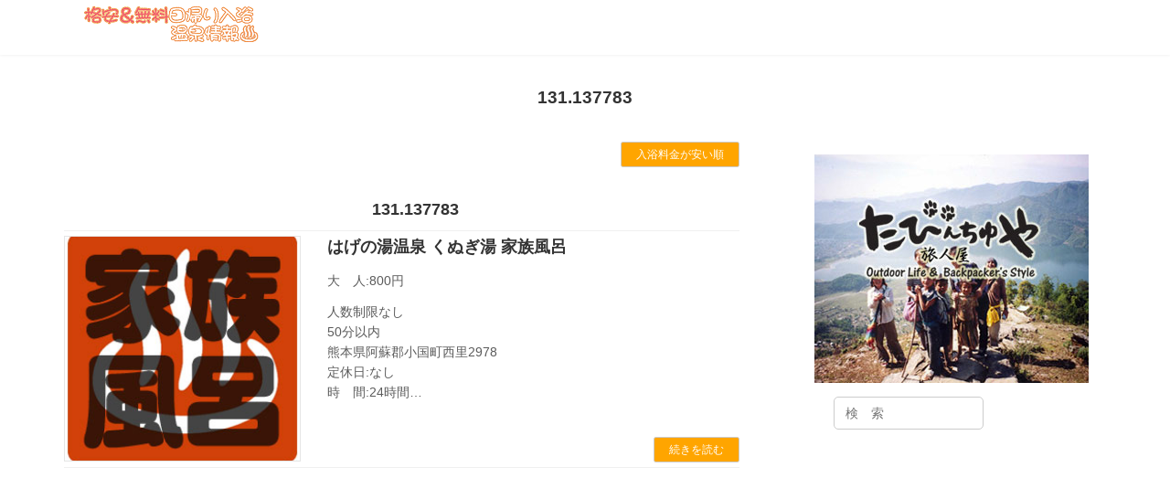

--- FILE ---
content_type: text/html; charset=UTF-8
request_url: https://higaerionsen.tabinchuya.com/tag/131-137783
body_size: 12873
content:

<!DOCTYPE html>
<html lang="ja">
<head>
<meta charset="utf-8">
<meta http-equiv="X-UA-Compatible" content="IE=edge">
<meta name="viewport" content="width=device-width, initial-scale=1">
<link rel="icon" type="image/vnd.microsoft.icon" href="/wp-content/uploads/favicon.ico">
<title>131.137783 - 無料＆格安の日帰り入浴情報 Camp＆車中泊</title>
<meta name='robots' content='max-image-preview:large' />
<link rel="alternate" type="application/rss+xml" title="無料＆格安の日帰り入浴情報 Camp＆車中泊 &raquo; フィード" href="https://higaerionsen.tabinchuya.com/feed" />
<link rel="alternate" type="application/rss+xml" title="無料＆格安の日帰り入浴情報 Camp＆車中泊 &raquo; コメントフィード" href="https://higaerionsen.tabinchuya.com/comments/feed" />
<link rel="alternate" type="application/rss+xml" title="無料＆格安の日帰り入浴情報 Camp＆車中泊 &raquo; 131.137783 タグのフィード" href="https://higaerionsen.tabinchuya.com/tag/131-137783/feed" />
<style id='wp-img-auto-sizes-contain-inline-css' type='text/css'>
img:is([sizes=auto i],[sizes^="auto," i]){contain-intrinsic-size:3000px 1500px}
/*# sourceURL=wp-img-auto-sizes-contain-inline-css */
</style>
<style id='wp-emoji-styles-inline-css' type='text/css'>

	img.wp-smiley, img.emoji {
		display: inline !important;
		border: none !important;
		box-shadow: none !important;
		height: 1em !important;
		width: 1em !important;
		margin: 0 0.07em !important;
		vertical-align: -0.1em !important;
		background: none !important;
		padding: 0 !important;
	}
/*# sourceURL=wp-emoji-styles-inline-css */
</style>
<style id='wp-block-library-inline-css' type='text/css'>
:root{--wp-block-synced-color:#7a00df;--wp-block-synced-color--rgb:122,0,223;--wp-bound-block-color:var(--wp-block-synced-color);--wp-editor-canvas-background:#ddd;--wp-admin-theme-color:#007cba;--wp-admin-theme-color--rgb:0,124,186;--wp-admin-theme-color-darker-10:#006ba1;--wp-admin-theme-color-darker-10--rgb:0,107,160.5;--wp-admin-theme-color-darker-20:#005a87;--wp-admin-theme-color-darker-20--rgb:0,90,135;--wp-admin-border-width-focus:2px}@media (min-resolution:192dpi){:root{--wp-admin-border-width-focus:1.5px}}.wp-element-button{cursor:pointer}:root .has-very-light-gray-background-color{background-color:#eee}:root .has-very-dark-gray-background-color{background-color:#313131}:root .has-very-light-gray-color{color:#eee}:root .has-very-dark-gray-color{color:#313131}:root .has-vivid-green-cyan-to-vivid-cyan-blue-gradient-background{background:linear-gradient(135deg,#00d084,#0693e3)}:root .has-purple-crush-gradient-background{background:linear-gradient(135deg,#34e2e4,#4721fb 50%,#ab1dfe)}:root .has-hazy-dawn-gradient-background{background:linear-gradient(135deg,#faaca8,#dad0ec)}:root .has-subdued-olive-gradient-background{background:linear-gradient(135deg,#fafae1,#67a671)}:root .has-atomic-cream-gradient-background{background:linear-gradient(135deg,#fdd79a,#004a59)}:root .has-nightshade-gradient-background{background:linear-gradient(135deg,#330968,#31cdcf)}:root .has-midnight-gradient-background{background:linear-gradient(135deg,#020381,#2874fc)}:root{--wp--preset--font-size--normal:16px;--wp--preset--font-size--huge:42px}.has-regular-font-size{font-size:1em}.has-larger-font-size{font-size:2.625em}.has-normal-font-size{font-size:var(--wp--preset--font-size--normal)}.has-huge-font-size{font-size:var(--wp--preset--font-size--huge)}.has-text-align-center{text-align:center}.has-text-align-left{text-align:left}.has-text-align-right{text-align:right}.has-fit-text{white-space:nowrap!important}#end-resizable-editor-section{display:none}.aligncenter{clear:both}.items-justified-left{justify-content:flex-start}.items-justified-center{justify-content:center}.items-justified-right{justify-content:flex-end}.items-justified-space-between{justify-content:space-between}.screen-reader-text{border:0;clip-path:inset(50%);height:1px;margin:-1px;overflow:hidden;padding:0;position:absolute;width:1px;word-wrap:normal!important}.screen-reader-text:focus{background-color:#ddd;clip-path:none;color:#444;display:block;font-size:1em;height:auto;left:5px;line-height:normal;padding:15px 23px 14px;text-decoration:none;top:5px;width:auto;z-index:100000}html :where(.has-border-color){border-style:solid}html :where([style*=border-top-color]){border-top-style:solid}html :where([style*=border-right-color]){border-right-style:solid}html :where([style*=border-bottom-color]){border-bottom-style:solid}html :where([style*=border-left-color]){border-left-style:solid}html :where([style*=border-width]){border-style:solid}html :where([style*=border-top-width]){border-top-style:solid}html :where([style*=border-right-width]){border-right-style:solid}html :where([style*=border-bottom-width]){border-bottom-style:solid}html :where([style*=border-left-width]){border-left-style:solid}html :where(img[class*=wp-image-]){height:auto;max-width:100%}:where(figure){margin:0 0 1em}html :where(.is-position-sticky){--wp-admin--admin-bar--position-offset:var(--wp-admin--admin-bar--height,0px)}@media screen and (max-width:600px){html :where(.is-position-sticky){--wp-admin--admin-bar--position-offset:0px}}
/* VK Color Palettes */:root{ --vk-color-primary:#ffffff}:root .has-vk-color-primary-color { color:var(--vk-color-primary); }:root .has-vk-color-primary-background-color { background-color:var(--vk-color-primary); }:root .has-vk-color-primary-border-color { border-color:var(--vk-color-primary); }:root{ --vk-color-primary-dark:#cccccc}:root .has-vk-color-primary-dark-color { color:var(--vk-color-primary-dark); }:root .has-vk-color-primary-dark-background-color { background-color:var(--vk-color-primary-dark); }:root .has-vk-color-primary-dark-border-color { border-color:var(--vk-color-primary-dark); }:root{ --vk-color-primary-vivid:#ffffff}:root .has-vk-color-primary-vivid-color { color:var(--vk-color-primary-vivid); }:root .has-vk-color-primary-vivid-background-color { background-color:var(--vk-color-primary-vivid); }:root .has-vk-color-primary-vivid-border-color { border-color:var(--vk-color-primary-vivid); }:root{ --vk-color-custom-1:#ffffff}:root .has-vk-color-custom-1-color { color:var(--vk-color-custom-1); }:root .has-vk-color-custom-1-background-color { background-color:var(--vk-color-custom-1); }:root .has-vk-color-custom-1-border-color { border-color:var(--vk-color-custom-1); }:root{ --vk-color-custom-2:#ffffff}:root .has-vk-color-custom-2-color { color:var(--vk-color-custom-2); }:root .has-vk-color-custom-2-background-color { background-color:var(--vk-color-custom-2); }:root .has-vk-color-custom-2-border-color { border-color:var(--vk-color-custom-2); }:root{ --vk-color-custom-3:#ffffff}:root .has-vk-color-custom-3-color { color:var(--vk-color-custom-3); }:root .has-vk-color-custom-3-background-color { background-color:var(--vk-color-custom-3); }:root .has-vk-color-custom-3-border-color { border-color:var(--vk-color-custom-3); }:root{ --vk-color-custom-4:#ffffff}:root .has-vk-color-custom-4-color { color:var(--vk-color-custom-4); }:root .has-vk-color-custom-4-background-color { background-color:var(--vk-color-custom-4); }:root .has-vk-color-custom-4-border-color { border-color:var(--vk-color-custom-4); }:root{ --vk-color-custom-5:#ffffff}:root .has-vk-color-custom-5-color { color:var(--vk-color-custom-5); }:root .has-vk-color-custom-5-background-color { background-color:var(--vk-color-custom-5); }:root .has-vk-color-custom-5-border-color { border-color:var(--vk-color-custom-5); }

/*# sourceURL=wp-block-library-inline-css */
</style><style id='wp-block-search-inline-css' type='text/css'>
.wp-block-search__button{margin-left:10px;word-break:normal}.wp-block-search__button.has-icon{line-height:0}.wp-block-search__button svg{height:1.25em;min-height:24px;min-width:24px;width:1.25em;fill:currentColor;vertical-align:text-bottom}:where(.wp-block-search__button){border:1px solid #ccc;padding:6px 10px}.wp-block-search__inside-wrapper{display:flex;flex:auto;flex-wrap:nowrap;max-width:100%}.wp-block-search__label{width:100%}.wp-block-search.wp-block-search__button-only .wp-block-search__button{box-sizing:border-box;display:flex;flex-shrink:0;justify-content:center;margin-left:0;max-width:100%}.wp-block-search.wp-block-search__button-only .wp-block-search__inside-wrapper{min-width:0!important;transition-property:width}.wp-block-search.wp-block-search__button-only .wp-block-search__input{flex-basis:100%;transition-duration:.3s}.wp-block-search.wp-block-search__button-only.wp-block-search__searchfield-hidden,.wp-block-search.wp-block-search__button-only.wp-block-search__searchfield-hidden .wp-block-search__inside-wrapper{overflow:hidden}.wp-block-search.wp-block-search__button-only.wp-block-search__searchfield-hidden .wp-block-search__input{border-left-width:0!important;border-right-width:0!important;flex-basis:0;flex-grow:0;margin:0;min-width:0!important;padding-left:0!important;padding-right:0!important;width:0!important}:where(.wp-block-search__input){appearance:none;border:1px solid #949494;flex-grow:1;font-family:inherit;font-size:inherit;font-style:inherit;font-weight:inherit;letter-spacing:inherit;line-height:inherit;margin-left:0;margin-right:0;min-width:3rem;padding:8px;text-decoration:unset!important;text-transform:inherit}:where(.wp-block-search__button-inside .wp-block-search__inside-wrapper){background-color:#fff;border:1px solid #949494;box-sizing:border-box;padding:4px}:where(.wp-block-search__button-inside .wp-block-search__inside-wrapper) .wp-block-search__input{border:none;border-radius:0;padding:0 4px}:where(.wp-block-search__button-inside .wp-block-search__inside-wrapper) .wp-block-search__input:focus{outline:none}:where(.wp-block-search__button-inside .wp-block-search__inside-wrapper) :where(.wp-block-search__button){padding:4px 8px}.wp-block-search.aligncenter .wp-block-search__inside-wrapper{margin:auto}.wp-block[data-align=right] .wp-block-search.wp-block-search__button-only .wp-block-search__inside-wrapper{float:right}
/*# sourceURL=https://higaerionsen.tabinchuya.com/wp-includes/blocks/search/style.min.css */
</style>
<style id='wp-block-columns-inline-css' type='text/css'>
.wp-block-columns{box-sizing:border-box;display:flex;flex-wrap:wrap!important}@media (min-width:782px){.wp-block-columns{flex-wrap:nowrap!important}}.wp-block-columns{align-items:normal!important}.wp-block-columns.are-vertically-aligned-top{align-items:flex-start}.wp-block-columns.are-vertically-aligned-center{align-items:center}.wp-block-columns.are-vertically-aligned-bottom{align-items:flex-end}@media (max-width:781px){.wp-block-columns:not(.is-not-stacked-on-mobile)>.wp-block-column{flex-basis:100%!important}}@media (min-width:782px){.wp-block-columns:not(.is-not-stacked-on-mobile)>.wp-block-column{flex-basis:0;flex-grow:1}.wp-block-columns:not(.is-not-stacked-on-mobile)>.wp-block-column[style*=flex-basis]{flex-grow:0}}.wp-block-columns.is-not-stacked-on-mobile{flex-wrap:nowrap!important}.wp-block-columns.is-not-stacked-on-mobile>.wp-block-column{flex-basis:0;flex-grow:1}.wp-block-columns.is-not-stacked-on-mobile>.wp-block-column[style*=flex-basis]{flex-grow:0}:where(.wp-block-columns){margin-bottom:1.75em}:where(.wp-block-columns.has-background){padding:1.25em 2.375em}.wp-block-column{flex-grow:1;min-width:0;overflow-wrap:break-word;word-break:break-word}.wp-block-column.is-vertically-aligned-top{align-self:flex-start}.wp-block-column.is-vertically-aligned-center{align-self:center}.wp-block-column.is-vertically-aligned-bottom{align-self:flex-end}.wp-block-column.is-vertically-aligned-stretch{align-self:stretch}.wp-block-column.is-vertically-aligned-bottom,.wp-block-column.is-vertically-aligned-center,.wp-block-column.is-vertically-aligned-top{width:100%}
/*# sourceURL=https://higaerionsen.tabinchuya.com/wp-includes/blocks/columns/style.min.css */
</style>
<style id='global-styles-inline-css' type='text/css'>
:root{--wp--preset--aspect-ratio--square: 1;--wp--preset--aspect-ratio--4-3: 4/3;--wp--preset--aspect-ratio--3-4: 3/4;--wp--preset--aspect-ratio--3-2: 3/2;--wp--preset--aspect-ratio--2-3: 2/3;--wp--preset--aspect-ratio--16-9: 16/9;--wp--preset--aspect-ratio--9-16: 9/16;--wp--preset--color--black: #000000;--wp--preset--color--cyan-bluish-gray: #abb8c3;--wp--preset--color--white: #ffffff;--wp--preset--color--pale-pink: #f78da7;--wp--preset--color--vivid-red: #cf2e2e;--wp--preset--color--luminous-vivid-orange: #ff6900;--wp--preset--color--luminous-vivid-amber: #fcb900;--wp--preset--color--light-green-cyan: #7bdcb5;--wp--preset--color--vivid-green-cyan: #00d084;--wp--preset--color--pale-cyan-blue: #8ed1fc;--wp--preset--color--vivid-cyan-blue: #0693e3;--wp--preset--color--vivid-purple: #9b51e0;--wp--preset--gradient--vivid-cyan-blue-to-vivid-purple: linear-gradient(135deg,rgba(6,147,227,1) 0%,rgb(155,81,224) 100%);--wp--preset--gradient--light-green-cyan-to-vivid-green-cyan: linear-gradient(135deg,rgb(122,220,180) 0%,rgb(0,208,130) 100%);--wp--preset--gradient--luminous-vivid-amber-to-luminous-vivid-orange: linear-gradient(135deg,rgba(252,185,0,1) 0%,rgba(255,105,0,1) 100%);--wp--preset--gradient--luminous-vivid-orange-to-vivid-red: linear-gradient(135deg,rgba(255,105,0,1) 0%,rgb(207,46,46) 100%);--wp--preset--gradient--very-light-gray-to-cyan-bluish-gray: linear-gradient(135deg,rgb(238,238,238) 0%,rgb(169,184,195) 100%);--wp--preset--gradient--cool-to-warm-spectrum: linear-gradient(135deg,rgb(74,234,220) 0%,rgb(151,120,209) 20%,rgb(207,42,186) 40%,rgb(238,44,130) 60%,rgb(251,105,98) 80%,rgb(254,248,76) 100%);--wp--preset--gradient--blush-light-purple: linear-gradient(135deg,rgb(255,206,236) 0%,rgb(152,150,240) 100%);--wp--preset--gradient--blush-bordeaux: linear-gradient(135deg,rgb(254,205,165) 0%,rgb(254,45,45) 50%,rgb(107,0,62) 100%);--wp--preset--gradient--luminous-dusk: linear-gradient(135deg,rgb(255,203,112) 0%,rgb(199,81,192) 50%,rgb(65,88,208) 100%);--wp--preset--gradient--pale-ocean: linear-gradient(135deg,rgb(255,245,203) 0%,rgb(182,227,212) 50%,rgb(51,167,181) 100%);--wp--preset--gradient--electric-grass: linear-gradient(135deg,rgb(202,248,128) 0%,rgb(113,206,126) 100%);--wp--preset--gradient--midnight: linear-gradient(135deg,rgb(2,3,129) 0%,rgb(40,116,252) 100%);--wp--preset--gradient--vivid-green-cyan-to-vivid-cyan-blue: linear-gradient(135deg,rgba(0,208,132,1) 0%,rgba(6,147,227,1) 100%);--wp--preset--font-size--small: 14px;--wp--preset--font-size--medium: 20px;--wp--preset--font-size--large: 24px;--wp--preset--font-size--x-large: 42px;--wp--preset--font-size--regular: 16px;--wp--preset--font-size--huge: 36px;--wp--preset--spacing--20: 0.44rem;--wp--preset--spacing--30: 0.67rem;--wp--preset--spacing--40: 1rem;--wp--preset--spacing--50: 1.5rem;--wp--preset--spacing--60: 2.25rem;--wp--preset--spacing--70: 3.38rem;--wp--preset--spacing--80: 5.06rem;--wp--preset--shadow--natural: 6px 6px 9px rgba(0, 0, 0, 0.2);--wp--preset--shadow--deep: 12px 12px 50px rgba(0, 0, 0, 0.4);--wp--preset--shadow--sharp: 6px 6px 0px rgba(0, 0, 0, 0.2);--wp--preset--shadow--outlined: 6px 6px 0px -3px rgb(255, 255, 255), 6px 6px rgb(0, 0, 0);--wp--preset--shadow--crisp: 6px 6px 0px rgb(0, 0, 0);}:where(.is-layout-flex){gap: 0.5em;}:where(.is-layout-grid){gap: 0.5em;}body .is-layout-flex{display: flex;}.is-layout-flex{flex-wrap: wrap;align-items: center;}.is-layout-flex > :is(*, div){margin: 0;}body .is-layout-grid{display: grid;}.is-layout-grid > :is(*, div){margin: 0;}:where(.wp-block-columns.is-layout-flex){gap: 2em;}:where(.wp-block-columns.is-layout-grid){gap: 2em;}:where(.wp-block-post-template.is-layout-flex){gap: 1.25em;}:where(.wp-block-post-template.is-layout-grid){gap: 1.25em;}.has-black-color{color: var(--wp--preset--color--black) !important;}.has-cyan-bluish-gray-color{color: var(--wp--preset--color--cyan-bluish-gray) !important;}.has-white-color{color: var(--wp--preset--color--white) !important;}.has-pale-pink-color{color: var(--wp--preset--color--pale-pink) !important;}.has-vivid-red-color{color: var(--wp--preset--color--vivid-red) !important;}.has-luminous-vivid-orange-color{color: var(--wp--preset--color--luminous-vivid-orange) !important;}.has-luminous-vivid-amber-color{color: var(--wp--preset--color--luminous-vivid-amber) !important;}.has-light-green-cyan-color{color: var(--wp--preset--color--light-green-cyan) !important;}.has-vivid-green-cyan-color{color: var(--wp--preset--color--vivid-green-cyan) !important;}.has-pale-cyan-blue-color{color: var(--wp--preset--color--pale-cyan-blue) !important;}.has-vivid-cyan-blue-color{color: var(--wp--preset--color--vivid-cyan-blue) !important;}.has-vivid-purple-color{color: var(--wp--preset--color--vivid-purple) !important;}.has-black-background-color{background-color: var(--wp--preset--color--black) !important;}.has-cyan-bluish-gray-background-color{background-color: var(--wp--preset--color--cyan-bluish-gray) !important;}.has-white-background-color{background-color: var(--wp--preset--color--white) !important;}.has-pale-pink-background-color{background-color: var(--wp--preset--color--pale-pink) !important;}.has-vivid-red-background-color{background-color: var(--wp--preset--color--vivid-red) !important;}.has-luminous-vivid-orange-background-color{background-color: var(--wp--preset--color--luminous-vivid-orange) !important;}.has-luminous-vivid-amber-background-color{background-color: var(--wp--preset--color--luminous-vivid-amber) !important;}.has-light-green-cyan-background-color{background-color: var(--wp--preset--color--light-green-cyan) !important;}.has-vivid-green-cyan-background-color{background-color: var(--wp--preset--color--vivid-green-cyan) !important;}.has-pale-cyan-blue-background-color{background-color: var(--wp--preset--color--pale-cyan-blue) !important;}.has-vivid-cyan-blue-background-color{background-color: var(--wp--preset--color--vivid-cyan-blue) !important;}.has-vivid-purple-background-color{background-color: var(--wp--preset--color--vivid-purple) !important;}.has-black-border-color{border-color: var(--wp--preset--color--black) !important;}.has-cyan-bluish-gray-border-color{border-color: var(--wp--preset--color--cyan-bluish-gray) !important;}.has-white-border-color{border-color: var(--wp--preset--color--white) !important;}.has-pale-pink-border-color{border-color: var(--wp--preset--color--pale-pink) !important;}.has-vivid-red-border-color{border-color: var(--wp--preset--color--vivid-red) !important;}.has-luminous-vivid-orange-border-color{border-color: var(--wp--preset--color--luminous-vivid-orange) !important;}.has-luminous-vivid-amber-border-color{border-color: var(--wp--preset--color--luminous-vivid-amber) !important;}.has-light-green-cyan-border-color{border-color: var(--wp--preset--color--light-green-cyan) !important;}.has-vivid-green-cyan-border-color{border-color: var(--wp--preset--color--vivid-green-cyan) !important;}.has-pale-cyan-blue-border-color{border-color: var(--wp--preset--color--pale-cyan-blue) !important;}.has-vivid-cyan-blue-border-color{border-color: var(--wp--preset--color--vivid-cyan-blue) !important;}.has-vivid-purple-border-color{border-color: var(--wp--preset--color--vivid-purple) !important;}.has-vivid-cyan-blue-to-vivid-purple-gradient-background{background: var(--wp--preset--gradient--vivid-cyan-blue-to-vivid-purple) !important;}.has-light-green-cyan-to-vivid-green-cyan-gradient-background{background: var(--wp--preset--gradient--light-green-cyan-to-vivid-green-cyan) !important;}.has-luminous-vivid-amber-to-luminous-vivid-orange-gradient-background{background: var(--wp--preset--gradient--luminous-vivid-amber-to-luminous-vivid-orange) !important;}.has-luminous-vivid-orange-to-vivid-red-gradient-background{background: var(--wp--preset--gradient--luminous-vivid-orange-to-vivid-red) !important;}.has-very-light-gray-to-cyan-bluish-gray-gradient-background{background: var(--wp--preset--gradient--very-light-gray-to-cyan-bluish-gray) !important;}.has-cool-to-warm-spectrum-gradient-background{background: var(--wp--preset--gradient--cool-to-warm-spectrum) !important;}.has-blush-light-purple-gradient-background{background: var(--wp--preset--gradient--blush-light-purple) !important;}.has-blush-bordeaux-gradient-background{background: var(--wp--preset--gradient--blush-bordeaux) !important;}.has-luminous-dusk-gradient-background{background: var(--wp--preset--gradient--luminous-dusk) !important;}.has-pale-ocean-gradient-background{background: var(--wp--preset--gradient--pale-ocean) !important;}.has-electric-grass-gradient-background{background: var(--wp--preset--gradient--electric-grass) !important;}.has-midnight-gradient-background{background: var(--wp--preset--gradient--midnight) !important;}.has-small-font-size{font-size: var(--wp--preset--font-size--small) !important;}.has-medium-font-size{font-size: var(--wp--preset--font-size--medium) !important;}.has-large-font-size{font-size: var(--wp--preset--font-size--large) !important;}.has-x-large-font-size{font-size: var(--wp--preset--font-size--x-large) !important;}
:where(.wp-block-columns.is-layout-flex){gap: 2em;}:where(.wp-block-columns.is-layout-grid){gap: 2em;}
/*# sourceURL=global-styles-inline-css */
</style>
<style id='core-block-supports-inline-css' type='text/css'>
.wp-container-core-columns-is-layout-9d6595d7{flex-wrap:nowrap;}
/*# sourceURL=core-block-supports-inline-css */
</style>

<style id='classic-theme-styles-inline-css' type='text/css'>
/*! This file is auto-generated */
.wp-block-button__link{color:#fff;background-color:#32373c;border-radius:9999px;box-shadow:none;text-decoration:none;padding:calc(.667em + 2px) calc(1.333em + 2px);font-size:1.125em}.wp-block-file__button{background:#32373c;color:#fff;text-decoration:none}
/*# sourceURL=/wp-includes/css/classic-themes.min.css */
</style>
<link rel='stylesheet' id='wp-show-posts-css' href='https://higaerionsen.tabinchuya.com/wp-content/plugins/wp-show-posts/css/wp-show-posts-min.css?ver=1.1.3' type='text/css' media='all' />
<link rel='stylesheet' id='lightning-common-style-css' href='https://higaerionsen.tabinchuya.com/wp-content/themes/lightning/_g3/assets/css/style.css?ver=14.17.5' type='text/css' media='all' />
<style id='lightning-common-style-inline-css' type='text/css'>
/* Lightning */:root {--vk-color-primary:#ffffff;--vk-color-primary-dark:#cccccc;--vk-color-primary-vivid:#ffffff;--g_nav_main_acc_icon_open_url:url(https://higaerionsen.tabinchuya.com/wp-content/themes/lightning/_g3/inc/vk-mobile-nav/package/images/vk-menu-acc-icon-open-black.svg);--g_nav_main_acc_icon_close_url: url(https://higaerionsen.tabinchuya.com/wp-content/themes/lightning/_g3/inc/vk-mobile-nav/package/images/vk-menu-close-black.svg);--g_nav_sub_acc_icon_open_url: url(https://higaerionsen.tabinchuya.com/wp-content/themes/lightning/_g3/inc/vk-mobile-nav/package/images/vk-menu-acc-icon-open-white.svg);--g_nav_sub_acc_icon_close_url: url(https://higaerionsen.tabinchuya.com/wp-content/themes/lightning/_g3/inc/vk-mobile-nav/package/images/vk-menu-close-white.svg);}
html{scroll-padding-top:var(--vk-size-admin-bar);}
/* vk-mobile-nav */:root {--vk-mobile-nav-menu-btn-bg-src: url("https://higaerionsen.tabinchuya.com/wp-content/themes/lightning/_g3/inc/vk-mobile-nav/package/images/vk-menu-btn-black.svg");--vk-mobile-nav-menu-btn-close-bg-src: url("https://higaerionsen.tabinchuya.com/wp-content/themes/lightning/_g3/inc/vk-mobile-nav/package/images/vk-menu-close-black.svg");--vk-menu-acc-icon-open-black-bg-src: url("https://higaerionsen.tabinchuya.com/wp-content/themes/lightning/_g3/inc/vk-mobile-nav/package/images/vk-menu-acc-icon-open-black.svg");--vk-menu-acc-icon-open-white-bg-src: url("https://higaerionsen.tabinchuya.com/wp-content/themes/lightning/_g3/inc/vk-mobile-nav/package/images/vk-menu-acc-icon-open-white.svg");--vk-menu-acc-icon-close-black-bg-src: url("https://higaerionsen.tabinchuya.com/wp-content/themes/lightning/_g3/inc/vk-mobile-nav/package/images/vk-menu-close-black.svg");--vk-menu-acc-icon-close-white-bg-src: url("https://higaerionsen.tabinchuya.com/wp-content/themes/lightning/_g3/inc/vk-mobile-nav/package/images/vk-menu-close-white.svg");}
/*# sourceURL=lightning-common-style-inline-css */
</style>
<link rel='stylesheet' id='lightning-design-style-css' href='https://higaerionsen.tabinchuya.com/wp-content/themes/lightning/_g3/design-skin/plain/css/style.css?ver=14.17.5' type='text/css' media='all' />
<style id='lightning-design-style-inline-css' type='text/css'>
.tagcloud a:before { font-family: "Font Awesome 5 Free";content: "\f02b";font-weight: bold; }
/*# sourceURL=lightning-design-style-inline-css */
</style>
<link rel='stylesheet' id='vk-blog-card-css' href='https://higaerionsen.tabinchuya.com/wp-content/themes/lightning/_g3/inc/vk-wp-oembed-blog-card/package/css/blog-card.css?ver=6.9' type='text/css' media='all' />
<link rel='stylesheet' id='vk-blocks-build-css-css' href='https://higaerionsen.tabinchuya.com/wp-content/plugins/vk-blocks/build/block-build.css?ver=1.26.2' type='text/css' media='all' />
<style id='vk-blocks-build-css-inline-css' type='text/css'>
:root {--vk_flow-arrow: url(https://higaerionsen.tabinchuya.com/wp-content/plugins/vk-blocks/inc/vk-blocks/images/arrow_bottom.svg);--vk_image-mask-wave01: url(https://higaerionsen.tabinchuya.com/wp-content/plugins/vk-blocks/inc/vk-blocks/images/wave01.svg);--vk_image-mask-wave02: url(https://higaerionsen.tabinchuya.com/wp-content/plugins/vk-blocks/inc/vk-blocks/images/wave02.svg);--vk_image-mask-wave03: url(https://higaerionsen.tabinchuya.com/wp-content/plugins/vk-blocks/inc/vk-blocks/images/wave03.svg);--vk_image-mask-wave04: url(https://higaerionsen.tabinchuya.com/wp-content/plugins/vk-blocks/inc/vk-blocks/images/wave04.svg);}

	:root {

		--vk-balloon-border-width:1px;

		--vk-balloon-speech-offset:-12px;
	}
	
/*# sourceURL=vk-blocks-build-css-inline-css */
</style>
<link rel='stylesheet' id='lightning-theme-style-css' href='https://higaerionsen.tabinchuya.com/wp-content/themes/lightning/style.css?ver=14.17.5' type='text/css' media='all' />
<link rel='stylesheet' id='vk-font-awesome-css' href='https://higaerionsen.tabinchuya.com/wp-content/themes/lightning/inc/font-awesome/package/versions/5/css/all.min.css?ver=5.13.0' type='text/css' media='all' />
<link rel="https://api.w.org/" href="https://higaerionsen.tabinchuya.com/wp-json/" /><link rel="alternate" title="JSON" type="application/json" href="https://higaerionsen.tabinchuya.com/wp-json/wp/v2/tags/808" /><link rel="EditURI" type="application/rsd+xml" title="RSD" href="https://higaerionsen.tabinchuya.com/xmlrpc.php?rsd" />
<meta name="generator" content="WordPress 6.9" />


<meta name="description" content="131.137783の日帰り入浴施設一欄ページになります。格安のお風呂で旅の疲れを癒してください。">
<meta name="keywords" content="131.137783,日帰り入浴,温泉,銭湯,家族湯,福岡,旅,車中泊,キャンプ">
<meta property="og:title" content="131.137783の日帰り入浴施設一欄ページ">
<meta property="og:type" content="article">
<meta property="og:url" content="131.137783">
<meta property="og:image" content="http://higaerionsen.tabinchuya.com/wp-content/uploads/ogp.jpg">
<meta property="og:description" content="131.137783の日帰り入浴施設一欄ページになります。格安のお風呂で旅の疲れを癒してください。">
<meta property="fb:app_id" content="240063822710726"/>
<link rel="canonical" href="https://higaerionsen.tabinchuya.com/detail287.html">


<!-- Global site tag (gtag.js) - Google Analytics -->
<script async src="https://www.googletagmanager.com/gtag/js?id=UA-76379919-1"></script>
<script>
  window.dataLayer = window.dataLayer || [];
  function gtag(){dataLayer.push(arguments);}
  gtag('js', new Date());

  gtag('config', 'UA-76379919-1');
</script>

<style>

/* 固定ページタイトルの設定 */
.page-header {
 margin: 0;
 padding: 0;
 min-height:0;
}

.page-header-title{font-size: 120% !important;}

/* 本体のマージン設定 */
.site-body{
 padding: 0 5px !important;
 margin: 0 !important;
}


/* カテゴリーを折り畳む */
.widget_nav_menu ul li  a + ul {
 display:table;
 transition: 0.5s;
 visibility: collapse;
 opacity: 0;}

.widget_nav_menu ul li:hover ul {
 visibility: visible;
 opacity: 1;}

.widget_nav_menu {
 background-color :#ffffff;
 font-weight:bold;
}
.widget_nav_menu a, .widget_nav_menu a:visited, .widget_nav_menu a:hover{
 color: #999999;
 font-size:120%;
}


/* 一覧ページのボタン */
.vk_post_btn {background-color :#FFA500 !important;}
.vk_post_btnOuter {border-radius: 4px!important;}
.vk_post_btnOuter a {color: #fff !important;}
.vk_post_btnOutera a:visited {color: #fff !important;}
.vk_post_btnOutera a:hover {color: #fff !important;}


/* 一覧ページの画像を正方形 */
.vk_post_imgOuter {
  width: 100%;
  height:0;
  padding-bottom: 33%;
}

/* 一覧ページの価格順ボタン */
.price_btn {
  font-size: 90%;
  font-weight: 100;
  display: inline-block;
  cursor: pointer;
  -webkit-user-select: none;
  -moz-user-select: none;
  -ms-user-select: none;
  user-select: none;
  -webkit-transition: all 0.3s;
  transition: all 0.3s;
  text-align: center;
  vertical-align: middle;
  text-decoration: none;
  letter-spacing: 0.1em;
  color: #fff;
  border-radius: 0.5rem;
}

.price_btn a {
  text-decoration: none !important;
  margin: 5px;
  padding: 5px;
  color: #fff !important;
  background-color: #eb6100;
  border-bottom: 5px solid #b84c00;
  -webkit-box-shadow: 0 3px 5px rgba(0, 0, 0, .3);
  box-shadow: 0 3px 5px rgba(0, 0, 0, .3);
}
.price_btn a:hover {
  margin-top: 3px;
  color: #fff;
  background: #f56500;
  border-bottom: 2px solid #b84c00;
}

#search_area {
 margin: 0;
 padding-left: 10px;
}
/* 共通 */

/* ボディー枠 */
body {
 font-size: 16px;
 line-height: 1.5em;
 color: #333;
 font-family: Verdana, "游ゴシック", YuGothic, "ヒラギノ角ゴ ProN W3", "Hiragino Kaku Gothic ProN", "メイリオ", Meiryo, sans-serif;
}

/* 画像 */
img {
 border-style:none;
 max-width: 100%;
 height: auto;
}

/* 見出し 共通 */

h1 {
 text-align: center;
 padding: 10px 0px 10px 0px;
 margin: 0px;
}

h2 {
 text-align: center;
 padding: 10px 0px 10px 0px;
 margin: 0px;
 font-weight: bold;
}

#page_navi_bottom {
 padding: 0px;
 margin-top: 1em;
}

/* 枠内タイトル */
.moji0 h2 {
 text-align: left;
 padding: 0px;
 margin: 10px 0px 10px 10px;
 font-weight: bold;
}

/* facebook */
.sns{
 width:100%;
 padding: 0px 5px;
 margin: 2em 0px 10px 0px;
 float: left;
}

.sns > * {vertical-align: bottom !important;}

/* 解除・重要 */

.fb-like span{ vertical-align: baseline !important;}

/* リンク */

a {color: #0053F9;text-decoration: none;}

a:visited {color: #0053F9;}

a:hover {color: #ff6600;}

a img {
 border-style:none;
 transition: 0.3s ease-in-out;
 -webkit-transition: 0.3s ease-in-out;  
 -moz-transition: 0.3s ease-in-out;  
 -o-transition: 0.3s ease-in-out;
}

a:hover img {
 opacity:0.7; 
 filter: alpha(opacity=70);
}

.ad_kanren {
 width: 98%;
 height: auto;
 margin: 10px auto;
 padding: 0px;
}

.ad_kanren p {
 margin: 0px;
 padding: 10px 10px;
 font-size: 90%;
 text-align: left;
}

.amazon {
 width: 100%;
 margin:0 auto;
 height: auto;
 padding-bottom: 10px;
 text-align:center;
}

.amazon p {
 width: 100%;
 height: auto;
 padding: 0px;
 text-align: left;
}

.amazon p {
 width: 100%;
 height: auto;
 padding: 0px;
 text-align: left;
}

/* top枠 共通 */
#top {
 background-color :#ccff99;
 width:100%;
 overflow:hidden;
 padding: 0px;
 margin: 0px;
 box-shadow: 0px 0px 10px #000;
 z-index: 2;
 position: relative;
}

/* 本体枠 共通 */
#container {
 background-color :#ffffff;
 margin: 0 auto;
 overflow: hidden;
}

/* 左カラム 共通 */
.leftbox {
 width: 100%;
 background-color:#ffffff;
 margin-bottom: 10px;
 padding: 0px;
}

/* google map 共通 */
.google {
 padding: 0;
 margin-bottom: 10px;
}

#map_canvas iframe,#map_canvas object,#map_canvas embed,
#map_canvas2 iframe,#map_canvas2 object,#map_canvas2 embed,
#pano2 iframe,#pano2 object,#pano2 embed {
 position: absolute;
 top: 0;
 left: 0;
 width: 100%;
 height: 100% !important;
 margin-bottom:0 !important;
}


#map_canvas,#map_canvas2 {
 background-color :#e7efff;
 border: 1px solid #c9c9c9;
 border-radius: 4px;
 position: relative;
 margin: 10px auto;
 padding-bottom: 56.25%;
 padding: 0;
 height: 0;
 overflow: hidden;
}

#map_canvas p,#map_canvas2 p {
 padding: 0px;
 margin: 0px;
 color: #1c66fe;
 text-align: center;
 line-height: 300px;
}

.map_moji {
 font-size: 80%;
 text-align: center;
 margin: 5px 0px;
}

.blink {
 animation:blink 0.5s ease-in-out infinite alternate;
 -webkit-animation:blink 0.5s ease-in-out infinite alternate;
 -moz-animation:blink 0.5s ease-in-out infinite alternate;
}

@-webkit-keyframes blink{
    0% {opacity:0;}
    50% {opacity:1;}
}

@-moz-keyframes blink{
    0% {opacity:0;}
    50% {opacity:1;}
}

@keyframes blink{
    0% {opacity:0;}
    50% {opacity:1;}
}

.map_moji {
 font-size: 80%;
 text-align: center;
}

#coordinates {
 width: 100%;
 height: 60px;
 padding: 0px;
 margin: 0px;
}

#coordinates p {
 font-size: 90%;
 text-align: center;
}

/* ルート検索 共通 */
#pano2 {
 background-color :#e7efff;
 border: 1px solid #c9c9c9;
 border-radius: 4px;
 position: relative;
 margin: 10px auto;
 padding-bottom: 56.25%;
 padding: 0;
 height: 0;
 overflow: hidden;
}

#pano2 p {
 padding: 0px;
 margin: 0px;
 color: #1c66fe;
 text-align: center;
 line-height: 300px;
}

#st{
 width: 98%;
 text-align: center;
 line-height: 150%;
 padding: 0px;
 margin: 0px auto 10px auto;
}

#root{
 width: 95%;
 height: auto;
 background: #4684F3;
 border: outset 1px #044408;
 border-radius: 5px;
 box-shadow: 2px 2px 2px #666;
 padding: 5px;
 margin: 0px auto 10px auto;
}

#root a {color: #ffffff;display:block;}

#st_coment {
 width: 100%;
 padding: 0px;
 margin: 0px;
}

#st_coment p {
 font-size: 90%;
 text-align: center;
}

/* 左側枠ありコメント内 共通 */
.moji0 {
 width: 100%;
 height: auto;
 text-align: left;
 line-height: 150%;
 margin-top: 10px;
 padding: 5px 0px;
 border-top: 1px dotted #333333;
 font-size: 100%;
 overflow: hidden;
}

.moji0 p {
 padding: 0;
 margin: 0px 0px 1em 0px;
}

.flex {
 display: flex;
  align-items: flex-start;
 justify-content: center; 
 flex-wrap : wrap;
 -webkit-flex-wrap:wrap;
 -ms-flex-wrap:wrap;
}

.center {text-align: center;}

/* PC 1051px以上 */
@media screen and (min-width: 1051px){
h1 {font-size:18px;}
h2 {font-size:17px;}
.moji0 h2 {font-size:17px;}

/* 最上部 */
.ad_l {
 width: 336px;
 height: auto;
 margin: 0px auto;
 padding: 0px;
}

.ad_l_in {
 width: 336px;
 height: 280px;
 margin: 0px;
 padding: 0px;
}

/* ネイティブ広告 */
.ad_native_kiji {
 width: 98%;
 height: auto;
 margin: 5px 1%;
 padding: 0;
}

/* 個別最上部 */
.ad_l {
 width: 336px;
 height: auto;
 margin: 0 auto;
 padding: 0px;
 display: inline-block;
}

.ad_l_in {
 width: 336px;
 height: 280px;
 margin: 0px;
 padding: 0px;
}

.ad_l p {
 margin: 0px 0px 5px 5px;
 padding: 0px;
 font-size: 80%;
 text-align: left;
}

/* ダブルレクタングル */
.sp {display: none;}

.double {
 margin: 0px;
 padding: 10px 0px;
 font-size: 80%;
 text-align: center;
}

.ad_r {
 width: 48%;
 height: auto;
 margin: 0px 5px;
 padding: 0px;
 display: inline-block;
}

.ad_r_in {
 width: 336px;
 height: 280px;
 margin: 0 auto;
 padding: 0px;
}

.ad_r p {display: none;}

.facebook-page-plugin{
 width:100%;
 text-align: left;
}

/* 検索ボックス */
.kensaku {
 width: 1050px;
 padding: 0px;
 margin-left: auto;
 margin-right: auto;
}

.kensaku_in {
 width: 50%;
 padding: 0px;
 margin-top: 5px;
 float: right;
}

/* google map */
#map_canvas,#map_canvas2 {
 width: 100%;
 height: 300px;
}

#map_canvas p,#map_canvas2 p {font-size: 2vw;}

/* ルート検索 */
#pano2 {
 width: 100%;
 height: 300px;
}

#pano2 p {font-size: 2vw;}

/* 本体枠 */
#container {width: 1050px;}

/* バナーの枠 */
#banner {
 width: 1050px;
 height: 227px;
 background-image:url(/user_data/packages/default/img/banner/top.jpg);
 background-repeat:no-repeat;
 position: relative;
 margin-left: auto; 
 margin-right: auto;
 z-index: 1;
}

/* コメント内ボックス100% */
.main {
 width: 48%;
 margin: 0 1% 10px 1%;
 padding: 0px;
}

/* コメント内ボックス50% */
.kanko {
 width: 100%;
 margin: 0px;
 padding: 10px 0px 10px 10px;
}
}

/* タブレット　729px～1050px */
@media screen and (min-width: 729px) and (max-width: 1050px) {

h1 {font-size:18px;}

h2 {font-size:17px;}

.moji0 h2 {font-size:17px;}

/* 最上部 */
.ad_l {
 width: 336px;
 height: auto;
 margin: 0 auto;
 padding: 0px;
}

.ad_l_in {
 width: 336px;
 height: 280px;
 margin: 0px;
 padding: 0px;
}

/* ダブルレクタングル */
.sp {display: none;}

.double {display: none;}

.ad_r {
 width: 48%;
 height: auto;
 margin: 0px 5px;
 padding: 0px;
 display: inline-block;
}

.ad_r_in {
 width: 300px;
 height: 280px;
 margin: 0 auto;
 padding: 0px;
}

.ad_r p {
 margin: 0px;
 padding: 10px 0px;
 font-size: 90%;
 text-align: left;
}

.facebook-page-plugin{
 width:100%;
 text-align: left;
}

/* 検索ボックス */
.kensaku {
 max-width: 1050px;
 padding: 0px;
 margin: 0px;
}

.kensaku_in {
 width: 50%;
 padding: 0px;
 margin-top: 5px;
 float: right;
}

/* google map */
#map_canvas,#map_canvas2 {
 width: 100%;
 height: 300px;
}

#map_canvas p,#map_canvas2 p {font-size: 3vw;}

/* ルート検索 */
#pano2 {
 width: 100%;
 height: 300px;
}

#pano2 p {font-size: 3vw;}

/* 全体枠 */
#container {max-width: 1050px;}

/* バナーの枠 （高さ/幅）×100 */
#banner {
 max-width: 1050px;
 height:auto;
 background-image:url(/user_data/packages/default/img/banner/top.jpg);
 background-repeat:no-repeat;
 background-size:contain;
 position: relative;
 padding-top: 21.23%;
 margin: 0px;
 z-index: 1;
}

/* コメント内ボックス100% */
.main {
 width: 100%;
 margin: 10px auto;
 padding: 0px;
}

/* コメント内ボックス50% */
.kanko {
 width: 100%;
 margin: 0px;
 padding: 10px 0px 10px 10px;
}

.takasa {
 height: 300px;
 margin:0 auto;
 padding-bottom: 10px;
}

.takasa_moji {
 height: auto;
 margin: 0px;
 padding: 10px 10px;
}

.takasa_moji .title2 {
 margin: 0px 0px 5px 0px;
 padding: 0px;
}
}

/* スマホ大　729px以上 */
@media screen and (min-width: 729px){

/* 温泉バナー */
.onsen_bana {font-size:90%;}
.onsen_bana .bana_img {text-align: center;}
.onsen_bana .bana_moji {text-align: center;}
}

/* タブレット　728px以下 */
@media screen and (max-width: 728px){

/* 温泉バナー */
.onsen_bana {font-size:90%;}
.onsen_bana .bana_img {text-align: center !important;}
.onsen_bana .bana_moji {width: 150px;margin: 0 auto;}

/* カテゴリー非表示 */
.wp-block-categories { display: none;}
.pc {display: none;}

/* 最下部 ダブルレクタングル */
.double {display: none;}

h1 {font-size: 90%;}

h2 {font-size: 90%;}

.moji0 h2 {font-size: 100%;}

.facebook-page-plugin{
 width:100%;
 text-align: center;
}

/* 検索ボックス */
.kensaku {
 width: 100%;
 padding: 0px;
 margin: 0px;
}

.kensaku_in {
 width: 70%;
 padding: 0px;
 margin-top: 5px;
 float: right;
}

/* google map */

#map_canvas,#map_canvas2 {
 width: 100%;
 height: 300px;
}

#map_canvas p,#map_canvas2 p {font-size: 5vw;}

/* ルート検索 */
#pano2 {
 width: 100%;
 height: 300px;
}

#pano2 p {font-size: 5vw;}

/* 全体枠 */
#container {max-width: 728px;overflow:hidden;}

/* バナーの枠 （高さ/幅）×100 */
#banner {
 max-width: 728px;
 height:auto;
 background-image:url(/user_data/packages/default/img/banner/top2.jpg);
 background-repeat:no-repeat;
 background-size:contain;
 position: relative;
 padding-top: 21.56%;
 margin: 0px;
 z-index: 1;
}

/* コメント内ボックス100% */
.main {
 width: 98%;
 margin: 10px auto;
 padding: 0px;
}

/* コメント内ボックス50% */
.kanko {
 width: 98%;
 margin: 0px;
 padding: 0px;
}

/* メニュー情報 */
.moji0 .menu {
 float:left;
 width: 100%;
 margin: 0px;
 padding: 0px;
}

.moji0 .menu ul {
 list-style-type: square;
 list-style-position: inside;
 margin-left: 10px;
 padding: 0px;
 font-size: 100%;
}

.moji0 .menu ul li {
 margin: 15px 0px 0px 5px;
 padding: 0px;
}

.takasa {
 height: auto;
 margin:0 auto;
 padding-bottom: 10px;
}

.takasa_moji {
 height: auto;
 margin: 0px;
 padding: 10px 10px;
}

.takasa_moji .title2 {
 margin: 0px 0px 5px 0px;
 padding: 0px;
}
}

/* タブレット　376px～728px */
@media screen and (min-width: 376px) and (max-width: 728px) {
/* 最上部 */
.ad_l {
 width: 336px;
 height: auto;
 margin: 0 auto;
 padding: 0px;
}

.ad_l_in {
 width: 336px;
 height: 280px;
 margin: 0px;
 padding: 0px;
}

/* 最下部　レクタングル */

.ad_r {
 width: 336px;
 height: auto;
 margin: 0px 10px;
 padding: 0px;
}

.ad_r_in {
 width: 336px;
 height: 280px;
 margin: 0px;
 padding: 0px;
}

.ad_r p {
 margin: 0px;
 padding: 10px 0px;
 font-size: 90%;
 text-align: left;
}
}

/* スマホ大　376px以上 */
@media screen and (min-width: 376px){

/* 一覧ページ */
.media.vk_post-col-lg-12 {
 margin: 0 !important;
 padding: 5px 0 !important;
 height: 260px !important;
}

/* 一覧ページの画像 */
.vk_post_imgOuter {}

/* 一覧ページの文章カット */
.vk_post_excerpt{
  display: -webkit-box;
  -webkit-line-clamp: 5;
  -webkit-box-orient: vertical;
  overflow: hidden;
}

/* SNSボタン */
.facebook,.line,.twitter,.hatena{
 display: inline-block;
 padding-left: 5px;
 margin-bottom: 20px;
}
}

/* スマホ　375px以下 */
@media screen and (max-width: 375px){

/* 一覧ページ */
.media.vk_post-col-lg-12 {
 margin: 0 !important;
 padding: 5px !important;
 height: 160px !important;
}

.vk_post_imgOuter {}

/* 一覧ページの文章カット */
.vk_post_excerpt{
  margin: 3px 0 !important;
  display: -webkit-box;
  -webkit-line-clamp: 3;
  -webkit-box-orient: vertical;
  overflow: hidden;
}

#right label {
 width: 95%;
 margin: 0 auto;
 padding: 6px;
 text-align: center;
 font-size: 130%;
 color: #0053F9;
 cursor :pointer;
 display: block;
 border:1px solid #0053F9;
 border-radius: 5px;
 box-shadow: 0px 1px 1px 0px #ccc;
}

.menu_btn {
 position: relative;
 width: 20px;
 height: 20px;
 margin-right: 10px;
 float:right;
}

.menu_btn span {
 position: absolute;
 left: 0;
 width: 100%;
 height: 2px;
 background-color: #000;
 border-radius: 4px;
}

.menu_btn, .menu_btn span {
 display: inline-block;
 box-sizing: border-box;
}

.menu_btn span:nth-of-type(1) {top: 2px;}
.menu_btn span:nth-of-type(2) {top: 11px;}
.menu_btn span:nth-of-type(3) {bottom: -2px;}

/* SNSボタン */
.facebook,.line,.twitter,.hatena{
 width: 34%;
 display: inline-block;
 padding-left: 10%;
 margin-bottom: 20px;
}

/* 最上部 */
.ad_l {
 width: 300px;
 height: auto;
 margin: 0 auto;
 padding: 0px;
}

.ad_l_in {
 width: 300px;
 height: 250px;
 margin: 0px;
 padding: 0px;
}

/* 最下部　レクタングル */
.ad_r {
 width: 300px;
 height: auto;
 margin: 0 auto;
 padding: 0px;
}

.ad_r_in {
 width: 300px;
 height: 250px;
 margin: 0px;
 padding: 0px;
}

.ad_r p {
 margin: 0px;
 padding: 10px 0px;
 font-size: 90%;
 text-align: left;
}
}
</style>
</head>

<body onload="initialize()" class="archive tag tag-131-137783 tag-808 wp-embed-responsive wp-theme-lightning vk-blocks device-pc fa_v5_css">
  <div id="fb-root"></div>
<a class="skip-link screen-reader-text" href="#main">コンテンツへスキップ</a>
<a class="skip-link screen-reader-text" href="#vk-mobile-nav">ナビゲーションに移動</a>

<header id="site-header" class="site-header site-header--layout--nav-float">
		<div id="site-header-container" class="site-header-container container">

		<a href="https://higaerionsen.tabinchuya.com/">
			<span><img src="https://higaerionsen.tabinchuya.com/wp-content/uploads/top2.gif" alt="無料＆格安の日帰り入浴情報 Camp＆車中泊" loading="lazy" width="200" height="53" /></span>
		</a>

		
			</div>
	</header>


	<div class="page-header"><div class="page-header-inner container">
<h1 class="page-header-title">131.137783</h1></div></div><!-- [ /.page-header ] -->

<div class="site-body">
		<div class="site-body-container container">

		<div class="main-section main-section--col--two" id="main" role="main">

			

		<div class="vk_post">
  <p class="vk_post_btnOuter text-right">
    <a href="https://higaerionsen.tabinchuya.com/tag/131-137783?order_by_price=ASC" class="btn btn-sm btn-primary vk_post_btn">入浴料金が安い順</a>
  </p>
</div>

<header class="archive-header"><h1 class="archive-header-title">131.137783</h1></header>

	
	<div class="post-list vk_posts vk_posts-mainSection">

		
<div id="post-570" class="vk_post vk_post-postType-page media vk_post-col-xs-12 vk_post-col-sm-12 vk_post-col-lg-12 vk_post-btn-display post-570 page type-page status-publish has-post-thumbnail hentry category-38 category-42 tag-131-137783 tag-33-153182"><div class="vk_post_imgOuter media-img" style="background-image:url(https://higaerionsen.tabinchuya.com/wp-content/uploads/2021/10/kazoku_furo-4.jpg)"><a href="https://higaerionsen.tabinchuya.com/detail287.html"><img width="250" height="250" src="https://higaerionsen.tabinchuya.com/wp-content/uploads/2021/10/kazoku_furo-4.jpg" class="vk_post_imgOuter_img wp-post-image" alt="" /></a></div><!-- [ /.vk_post_imgOuter ] --><div class="vk_post_body media-body"><h5 class="vk_post_title media-title"><a href="https://higaerionsen.tabinchuya.com/detail287.html">はげの湯温泉 くぬぎ湯 家族風呂</a></h5><div class="vk_post_btnOuter text-right"><a class="btn btn-sm btn-primary vk_post_btn" href="https://higaerionsen.tabinchuya.com/detail287.html">続きを読む</a></div><p class="vk_post_excerpt -text">大　人:800円</p><p class="vk_post_excerpt -text">人数制限なし<br>50分以内<br />
熊本県阿蘇郡小国町西里2978<br />
定休日:なし<br />
時　間:24時間<br />
備　品:シャンプー、石鹸<br />
風　呂:貸切風呂<br />
※無料の地獄蒸し釜あり</p></div><!-- [ /.media-body ] --></div><!-- [ /.media ] -->
	</div><!-- [ /.post-list ] -->


	



			
<div class="ad_kanren">
<script async src="https://pagead2.googlesyndication.com/pagead/js/adsbygoogle.js?client=ca-pub-1685294631180844"
     crossorigin="anonymous"></script>
<ins class="adsbygoogle"
     style="display:block"
     data-ad-format="autorelaxed"
     data-ad-client="ca-pub-1685294631180844"
     data-ad-slot="9705706464"
     data-matched-content-rows-num="9,3"
     data-matched-content-columns-num="1,3"
     data-matched-content-ui-type="image_card_sidebyside,image_card_stacked"></ins>
<script>
     (adsbygoogle = window.adsbygoogle || []).push({});
</script>
</div>

		</div><!-- [ /.main-section ] -->

		<div class="sub-section sub-section--col--two">
  <img src="/wp-content/uploads/tabi_bana.jpg" alt="たびんちゅや（旅人屋）" width="300" height="250" style="display: block;margin:15px auto;">
  <div class="pc">

<aside class="widget widget_block widget_search" id="block-16"><form role="search" method="get" action="https://higaerionsen.tabinchuya.com/" class="wp-block-search__button-inside wp-block-search__icon-button aligncenter wp-block-search"    ><label class="wp-block-search__label" for="wp-block-search__input-1" >検索</label><div class="wp-block-search__inside-wrapper"  style="width: 258px"><input class="wp-block-search__input" id="wp-block-search__input-1" placeholder="検　索" value="" type="search" name="s" required /><button aria-label="検索" class="wp-block-search__button has-icon wp-element-button" type="submit" ><svg class="search-icon" viewBox="0 0 24 24" width="24" height="24">
					<path d="M13 5c-3.3 0-6 2.7-6 6 0 1.4.5 2.7 1.3 3.7l-3.8 3.8 1.1 1.1 3.8-3.8c1 .8 2.3 1.3 3.7 1.3 3.3 0 6-2.7 6-6S16.3 5 13 5zm0 10.5c-2.5 0-4.5-2-4.5-4.5s2-4.5 4.5-4.5 4.5 2 4.5 4.5-2 4.5-4.5 4.5z"></path>
				</svg></button></div></form></aside><aside class="widget widget_nav_menu" id="nav_menu-16"></aside> 
</div>
</div><!-- [ /.sub-section ] -->

	</div><!-- [ /.site-body-container ] -->

	
</div><!-- [ /.site-body ] -->


<footer class="site-footer">

		
				<div class="container site-footer-content">
					<div class="row">
				<div class="col-lg-4 col-md-6"><aside class="widget widget_block" id="block-27">
<div class="wp-block-columns is-layout-flex wp-container-core-columns-is-layout-9d6595d7 wp-block-columns-is-layout-flex">
<div class="wp-block-column is-layout-flow wp-block-column-is-layout-flow"></div>
</div>
</aside></div><div class="col-lg-4 col-md-6"></div><div class="col-lg-4 col-md-6"></div>			</div>
				</div>
	
	
	<div class="container site-footer-copyright" style="text-align:center;">
	  <div><a href="#fb-root">| ページ先頭に戻る |</a></div>
	   <div>サイト内の文章・画像の転載を禁止します</div>
	   <div><a href="https://camp.tabinchuya.com/menseki.html">利用・リンク・免責事項</a></div>
	   <div><a href="https://camp.tabinchuya.com/privacypolicy.html">プライバシーポリシー</a></div>

	   <div>Copyright c 無料＆格安の日帰り入浴情報 Camp＆車中泊 All Rights Reserved.</div>
	</div>
</footer> 
<div id="vk-mobile-nav-menu-btn" class="vk-mobile-nav-menu-btn position-right">MENU</div><div class="vk-mobile-nav vk-mobile-nav-drop-in" id="vk-mobile-nav"><aside class="widget vk-mobile-nav-widget widget_block widget_search" id="block-26"><form role="search" method="get" action="https://higaerionsen.tabinchuya.com/" class="wp-block-search__button-inside wp-block-search__text-button wp-block-search"    ><label class="wp-block-search__label screen-reader-text" for="wp-block-search__input-2" >検索</label><div class="wp-block-search__inside-wrapper" ><input class="wp-block-search__input" id="wp-block-search__input-2" placeholder="検　索" value="" type="search" name="s" required /><button aria-label="検索" class="wp-block-search__button wp-element-button" type="submit" >検索</button></div></form></aside><aside class="widget vk-mobile-nav-widget widget_nav_menu" id="nav_menu-15"></aside></div>
<script type="speculationrules">
{"prefetch":[{"source":"document","where":{"and":[{"href_matches":"/*"},{"not":{"href_matches":["/wp-*.php","/wp-admin/*","/wp-content/uploads/*","/wp-content/*","/wp-content/plugins/*","/wp-content/themes/lightning/*","/wp-content/themes/lightning/_g3/*","/*\\?(.+)"]}},{"not":{"selector_matches":"a[rel~=\"nofollow\"]"}},{"not":{"selector_matches":".no-prefetch, .no-prefetch a"}}]},"eagerness":"conservative"}]}
</script>
<script type="text/javascript" id="lightning-js-js-extra">
/* <![CDATA[ */
var lightningOpt = [];
//# sourceURL=lightning-js-js-extra
/* ]]> */
</script>
<script type="text/javascript" src="https://higaerionsen.tabinchuya.com/wp-content/themes/lightning/_g3/assets/js/main.js?ver=14.17.5" id="lightning-js-js"></script>
<script id="wp-emoji-settings" type="application/json">
{"baseUrl":"https://s.w.org/images/core/emoji/17.0.2/72x72/","ext":".png","svgUrl":"https://s.w.org/images/core/emoji/17.0.2/svg/","svgExt":".svg","source":{"concatemoji":"https://higaerionsen.tabinchuya.com/wp-includes/js/wp-emoji-release.min.js?ver=6.9"}}
</script>
<script type="module">
/* <![CDATA[ */
/*! This file is auto-generated */
const a=JSON.parse(document.getElementById("wp-emoji-settings").textContent),o=(window._wpemojiSettings=a,"wpEmojiSettingsSupports"),s=["flag","emoji"];function i(e){try{var t={supportTests:e,timestamp:(new Date).valueOf()};sessionStorage.setItem(o,JSON.stringify(t))}catch(e){}}function c(e,t,n){e.clearRect(0,0,e.canvas.width,e.canvas.height),e.fillText(t,0,0);t=new Uint32Array(e.getImageData(0,0,e.canvas.width,e.canvas.height).data);e.clearRect(0,0,e.canvas.width,e.canvas.height),e.fillText(n,0,0);const a=new Uint32Array(e.getImageData(0,0,e.canvas.width,e.canvas.height).data);return t.every((e,t)=>e===a[t])}function p(e,t){e.clearRect(0,0,e.canvas.width,e.canvas.height),e.fillText(t,0,0);var n=e.getImageData(16,16,1,1);for(let e=0;e<n.data.length;e++)if(0!==n.data[e])return!1;return!0}function u(e,t,n,a){switch(t){case"flag":return n(e,"\ud83c\udff3\ufe0f\u200d\u26a7\ufe0f","\ud83c\udff3\ufe0f\u200b\u26a7\ufe0f")?!1:!n(e,"\ud83c\udde8\ud83c\uddf6","\ud83c\udde8\u200b\ud83c\uddf6")&&!n(e,"\ud83c\udff4\udb40\udc67\udb40\udc62\udb40\udc65\udb40\udc6e\udb40\udc67\udb40\udc7f","\ud83c\udff4\u200b\udb40\udc67\u200b\udb40\udc62\u200b\udb40\udc65\u200b\udb40\udc6e\u200b\udb40\udc67\u200b\udb40\udc7f");case"emoji":return!a(e,"\ud83e\u1fac8")}return!1}function f(e,t,n,a){let r;const o=(r="undefined"!=typeof WorkerGlobalScope&&self instanceof WorkerGlobalScope?new OffscreenCanvas(300,150):document.createElement("canvas")).getContext("2d",{willReadFrequently:!0}),s=(o.textBaseline="top",o.font="600 32px Arial",{});return e.forEach(e=>{s[e]=t(o,e,n,a)}),s}function r(e){var t=document.createElement("script");t.src=e,t.defer=!0,document.head.appendChild(t)}a.supports={everything:!0,everythingExceptFlag:!0},new Promise(t=>{let n=function(){try{var e=JSON.parse(sessionStorage.getItem(o));if("object"==typeof e&&"number"==typeof e.timestamp&&(new Date).valueOf()<e.timestamp+604800&&"object"==typeof e.supportTests)return e.supportTests}catch(e){}return null}();if(!n){if("undefined"!=typeof Worker&&"undefined"!=typeof OffscreenCanvas&&"undefined"!=typeof URL&&URL.createObjectURL&&"undefined"!=typeof Blob)try{var e="postMessage("+f.toString()+"("+[JSON.stringify(s),u.toString(),c.toString(),p.toString()].join(",")+"));",a=new Blob([e],{type:"text/javascript"});const r=new Worker(URL.createObjectURL(a),{name:"wpTestEmojiSupports"});return void(r.onmessage=e=>{i(n=e.data),r.terminate(),t(n)})}catch(e){}i(n=f(s,u,c,p))}t(n)}).then(e=>{for(const n in e)a.supports[n]=e[n],a.supports.everything=a.supports.everything&&a.supports[n],"flag"!==n&&(a.supports.everythingExceptFlag=a.supports.everythingExceptFlag&&a.supports[n]);var t;a.supports.everythingExceptFlag=a.supports.everythingExceptFlag&&!a.supports.flag,a.supports.everything||((t=a.source||{}).concatemoji?r(t.concatemoji):t.wpemoji&&t.twemoji&&(r(t.twemoji),r(t.wpemoji)))});
//# sourceURL=https://higaerionsen.tabinchuya.com/wp-includes/js/wp-emoji-loader.min.js
/* ]]> */
</script>
</body>
</html>

--- FILE ---
content_type: text/html; charset=utf-8
request_url: https://www.google.com/recaptcha/api2/aframe
body_size: 267
content:
<!DOCTYPE HTML><html><head><meta http-equiv="content-type" content="text/html; charset=UTF-8"></head><body><script nonce="5f0l2EfWj0jh3HnC0sPVyQ">/** Anti-fraud and anti-abuse applications only. See google.com/recaptcha */ try{var clients={'sodar':'https://pagead2.googlesyndication.com/pagead/sodar?'};window.addEventListener("message",function(a){try{if(a.source===window.parent){var b=JSON.parse(a.data);var c=clients[b['id']];if(c){var d=document.createElement('img');d.src=c+b['params']+'&rc='+(localStorage.getItem("rc::a")?sessionStorage.getItem("rc::b"):"");window.document.body.appendChild(d);sessionStorage.setItem("rc::e",parseInt(sessionStorage.getItem("rc::e")||0)+1);localStorage.setItem("rc::h",'1769909416455');}}}catch(b){}});window.parent.postMessage("_grecaptcha_ready", "*");}catch(b){}</script></body></html>